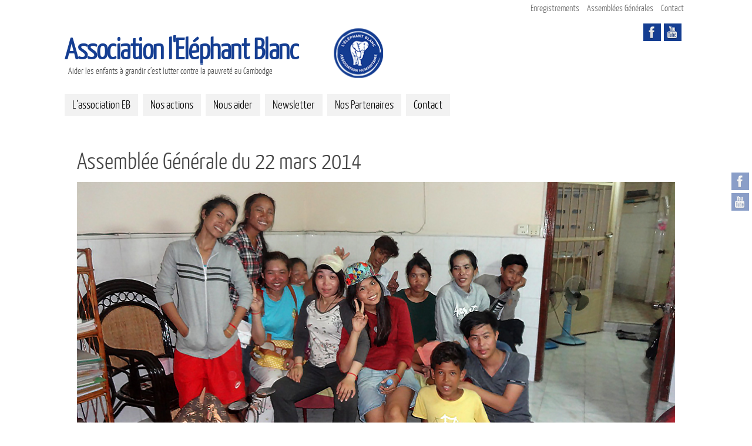

--- FILE ---
content_type: text/html; charset=UTF-8
request_url: http://www.elephantblanc-cambodge.com/association/assemblee-generale-du-22-mars-2014/
body_size: 7915
content:
<!DOCTYPE html>
<html lang="fr-FR" prefix="og: http://ogp.me/ns#">
<head>
<title>Assemblée Générale du 22 mars 2014 | Association l&#039;Eléphant Blanc</title>
<meta property="template" content="parabola" />
<meta http-equiv="Content-Type" content="text/html; charset=UTF-8" />
<link rel="profile" href="http://gmpg.org/xfn/11" />
<link rel="pingback" href="http://www.elephantblanc-cambodge.com/xmlrpc.php" />
<link rel="shortcut icon" href="http://www.elephantblanc-cambodge.com/wp-content/uploads/2015/01/lelephantBlanc-01.png" /><link rel="apple-touch-icon" href="http://www.elephantblanc-cambodge.com/wp-content/uploads/2015/01/lelephantBlanc-01.png" />
<!-- This site is optimized with the Yoast WordPress SEO plugin v1.5.3.3 - https://yoast.com/wordpress/plugins/seo/ -->
<link rel="canonical" href="http://www.elephantblanc-cambodge.com/association/assemblee-generale-du-22-mars-2014/" />
<meta property="og:locale" content="fr_FR" />
<meta property="og:type" content="article" />
<meta property="og:title" content="Assemblée Générale du 22 mars 2014 | Association l&#039;Eléphant Blanc" />
<meta property="og:description" content="Voici le compte-rendu de l&rsquo;Assemblée Générale qui s&rsquo;est tenue le 22 mars 2014. Bonne lecture ! Compte Rendu AG 22 mars 2014" />
<meta property="og:url" content="http://www.elephantblanc-cambodge.com/association/assemblee-generale-du-22-mars-2014/" />
<meta property="og:site_name" content="Association l&#039;Eléphant Blanc" />
<meta property="article:section" content="Assemblées Générales" />
<meta property="article:section" content="L&#039;association" />
<meta property="article:published_time" content="2014-04-08T10:23:01+00:00" />
<meta property="article:modified_time" content="2022-03-12T12:52:36+00:00" />
<meta property="og:updated_time" content="2022-03-12T12:52:36+00:00" />
<meta property="og:image" content="http://www.elephantblanc-cambodge.com/wp-content/uploads/2014/04/groupegneup11.jpg" />
<!-- / Yoast WordPress SEO plugin. -->

<link rel="alternate" type="application/rss+xml" title="Association l&#039;Eléphant Blanc &raquo; Flux" href="http://www.elephantblanc-cambodge.com/feed/" />
<link rel="alternate" type="application/rss+xml" title="Association l&#039;Eléphant Blanc &raquo; Flux des commentaires" href="http://www.elephantblanc-cambodge.com/comments/feed/" />
<link rel='stylesheet' id='cntctfrm_stylesheet-css'  href='http://www.elephantblanc-cambodge.com/wp-content/plugins/contact-form-plugin/css/style.css?ver=3.8.41' type='text/css' media='all' />
<link rel='stylesheet' id='cff-css'  href='http://www.elephantblanc-cambodge.com/wp-content/plugins/custom-facebook-feed/css/cff-style.css?6&#038;ver=3.8.41' type='text/css' media='all' />
<link rel='stylesheet' id='cff-font-awesome-css'  href='//netdna.bootstrapcdn.com/font-awesome/4.0.3/css/font-awesome.min.css?ver=4.0.3' type='text/css' media='all' />
<link rel='stylesheet' id='mailchimp-for-wp-checkbox-css'  href='http://www.elephantblanc-cambodge.com/wp-content/plugins/mailchimp-for-wp/assets/css/checkbox.css?ver=2.0.3' type='text/css' media='all' />
<link rel='stylesheet' id='mailchimp-for-wp-form-css'  href='http://www.elephantblanc-cambodge.com/wp-content/plugins/mailchimp-for-wp/assets/css/form.css?ver=2.0.3' type='text/css' media='all' />
<link rel='stylesheet' id='parabolas-css'  href='http://www.elephantblanc-cambodge.com/wp-content/themes/parabola/style.css?ver=3.8.41' type='text/css' media='all' />
<script type='text/javascript' src='http://www.elephantblanc-cambodge.com/wp-includes/js/jquery/jquery.js?ver=1.10.2'></script>
<script type='text/javascript' src='http://www.elephantblanc-cambodge.com/wp-includes/js/jquery/jquery-migrate.min.js?ver=1.2.1'></script>
<script type='text/javascript' src='http://www.elephantblanc-cambodge.com/wp-content/plugins/anti-spam/js/anti-spam.js?ver=2.1'></script>
<script type='text/javascript' src='http://www.elephantblanc-cambodge.com/wp-content/themes/parabola/js/frontend.js?ver=3.8.41'></script>
<link rel="EditURI" type="application/rsd+xml" title="RSD" href="http://www.elephantblanc-cambodge.com/xmlrpc.php?rsd" />
<link rel="wlwmanifest" type="application/wlwmanifest+xml" href="http://www.elephantblanc-cambodge.com/wp-includes/wlwmanifest.xml" /> 
<meta name="generator" content="WordPress 3.8.41" />
<link rel='shortlink' href='http://www.elephantblanc-cambodge.com/?p=1799' />
<!-- Vipers Video Quicktags v6.5.2 | http://www.viper007bond.com/wordpress-plugins/vipers-video-quicktags/ -->
<style type="text/css">
.vvqbox { display: block; max-width: 100%; visibility: visible !important; margin: 10px auto; } .vvqbox img { max-width: 100%; height: 100%; } .vvqbox object { max-width: 100%; } 
</style>
<script type="text/javascript">
// <![CDATA[
	var vvqflashvars = {};
	var vvqparams = { wmode: "opaque", allowfullscreen: "true", allowscriptaccess: "always" };
	var vvqattributes = {};
	var vvqexpressinstall = "http://www.elephantblanc-cambodge.com/wp-content/plugins/vipers-video-quicktags/resources/expressinstall.swf";
// ]]>
</script>
<style type="text/css"> #header, #access, #colophon, #branding, #main, .topmenu { width: 1060px; } #header-full, #footer { min-width: 1060px; } #container.one-column { } #container.two-columns-right #secondary { width:260px; float:right; } #container.two-columns-right #content { width:780px; float:left; } #container.two-columns-left #primary { width:260px; float:left; } #container.two-columns-left #content { width:780px; float:right; } #container.three-columns-right .sidey { width:130px; float:left; } #container.three-columns-right #primary { margin-left:20px; margin-right:20px; } #container.three-columns-right #content { width:760px; float:left; } #container.three-columns-left .sidey { width:130px; float:left; } #container.three-columns-left #secondary { margin-left:20px;margin-right:20px; } #container.three-columns-left #content { width:760px; float:right;} #container.three-columns-sided .sidey { width:130px; float:left; } #container.three-columns-sided #secondary { float:right; } #container.three-columns-sided #content { width:760px; float:right; margin: 0 150px 0 -1060px; } body { font-family: Yanone Kaffeesatz Light; } #content h1.entry-title a, #content h2.entry-title a, #content h1.entry-title , #content h2.entry-title { font-family: Yanone Kaffeesatz Light; } .widget-title, .widget-title a { line-height: normal; font-family: Yanone Kaffeesatz Light; } .entry-content h1, .entry-content h2, .entry-content h3, .entry-content h4, .entry-content h5, .entry-content h6, #comments #reply-title { font-family: Yanone Kaffeesatz Light; } #site-title span a { font-family: Yanone Kaffeesatz Light; } #access ul li a, #access ul li a span { font-family: Yanone Kaffeesatz Light; } body { color: #333333; background-color: #FFFFFF } a { color: #153e92; } a:hover { color: #6ba1b8; } #header-full { background-color: #ffffff; } #site-title span a { color:#153e92; } #site-description { color:#444444; background-color: rgba(255,255,255,0.3); padding-left: 6px; } .socials a { background-color: #153e92; } .socials-hover { background-color: #F2F2F2; } .breadcrumbs:before { border-color: transparent transparent transparent #333333; } #access a { color: #000000; background-color: #F2F2F2; } #access a:hover { color: #153e92; background-color: #999; } #access > .menu > ul > li > a:after, #access > .menu > ul ul:after { border-color: transparent transparent #153e92 transparent; } #access ul li:hover a:after { border-bottom-color:#f2f2f2;} #access ul li.current_page_item > a, #access ul li.current-menu-item > a, /*#access ul li.current_page_parent > a, #access ul li.current-menu-parent > a,*/ #access ul li.current_page_ancestor > a, #access ul li.current-menu-ancestor > a { color: #000000; background-color: #F2F2F2; } #access ul li.current_page_item > a:hover, #access ul li.current-menu-item > a:hover, /*#access ul li.current_page_parent > a:hover, #access ul li.current-menu-parent > a:hover,*/ #access ul li.current_page_ancestor > a:hover, #access ul li.current-menu-ancestor > a:hover { color: #153e92; } #access ul ul { box-shadow: 3px 3px 0 rgba(255,255,255,0.3); } .topmenu ul li a { color: #666666; } .topmenu ul li a:before { border-color: #153e92 transparent transparent transparent; } .topmenu ul li a:hover:before{border-top-color:#f2f2f2} .topmenu ul li a:hover { color: #666666; background-color: #FFFFFF; } div.post, div.page, div.hentry, div.product, div[class^='post-'], #comments, .comments, .column-text, .column-image, #srights, #slefts, #frontpage blockquote, .page-title, .page-header, article.post, article.page, article.hentry, .contentsearch, #author-info, #nav-below, .yoyo > li { background-color: #FFFFFF; } div.post, div.page, div.hentry, .sidey .widget-container, #comments, .commentlist .comment-body, article.post, article.page, article.hentry, #nav-below, .page-header, .yoyo > li { border-color: #FFF; } #author-info, #entry-author-info { border-color: #fafafa; } #entry-author-info #author-avatar, #author-info #author-avatar { border-color: #FFF; } article.sticky { box-shadow:0 0 1px rgba(242,242,242,1) inset; border-color:#FFFFFF} .sidey .widget-container { color: #333333; background-color: #FFFFFF; } .sidey .widget-title { color: #333; background-color: #F5f5f5; } .sidey .widget-title:after { border-color: transparent transparent #153e92; } .entry-content h1, .entry-content h2, .entry-content h3, .entry-content h4, .entry-content h5, .entry-content h6 { color: #444444; } .entry-title, .entry-title a { color: #444444; } .entry-title a:hover { color: #000000; } #content h3.entry-format { color: #000000; background-color: #F2F2F2; border-color: #F2F2F2; } #content h3.entry-format { color: #000000; background-color: #F2F2F2; border-color: #F2F2F2; } .comments-link { background-color: #fafafa; } .comments-link:before { border-color: #fafafa transparent transparent; } #footer { color: #AAAAAA; background-color: #FFFFFF; } #footer2 { color: #AAAAAA; background-color: #FFFFFF; border-color:rgba(255,255,255,.1); } #footer a { color: ; } #footer a:hover { color: ; } #footer2 a { color: ; } #footer2 a:hover { color: ; } #footer .widget-container { color: #333333; background-color: #FFFFFF; } #footer .widget-title { color: #333; background-color: #f5f5f5; } #footer .widget-title:after { border-color: transparent transparent #153e92; } .footermenu ul li a:after { border-color: transparent transparent #153e92 transparent; } a.continue-reading-link { color:#000000 !important; background:#F2F2F2; border-color:##FFF; } a.continue-reading-link:hover { background-color:#153e92; } .file, .button, #respond .form-submit input#submit { background-color: #FFFFFF; border-color: #f7f7f7; box-shadow: 0 -10px 10px 0 #fafafa inset; } .file:hover, .button:hover, #respond .form-submit input#submit:hover { background-color: #fafafa; } .entry-content tr th, .entry-content thead th { color: #FFFFFF; background-color: #444444; } .entry-content fieldset, #content tr td { border-color: #f7f7f7; } hr { background-color: #f7f7f7; } input[type="text"], input[type="password"], input[type="email"], input[type="file"], textarea, select, input[type="color"],input[type="date"],input[type="datetime"],input[type="datetime-local"],input[type="month"],input[type="number"],input[type="range"], input[type="search"],input[type="tel"],input[type="time"],input[type="url"],input[type="week"] { background-color: #fafafa; border-color: #f7f7f7 #FFF #FFF #f7f7f7; color: #333333; } input[type="submit"], input[type="reset"] { color: #333333; background-color: #FFFFFF; border-color: #f7f7f7; box-shadow: 0 -10px 10px 0 #fafafa inset; } input[type="text"]:hover, input[type="password"]:hover, input[type="email"]:hover, textarea:hover, input[type="color"]:hover, input[type="date"]:hover, input[type="datetime"]:hover, input[type="datetime-local"]:hover, input[type="month"]:hover, input[type="number"]:hover, input[type="range"]:hover, input[type="search"]:hover, input[type="tel"]:hover, input[type="time"]:hover, input[type="url"]:hover, input[type="week"]:hover { background-color: rgb(250,250,250); background-color: rgba(250,250,250,0.4); } .entry-content code { border-color: #f7f7f7; background-color: #fafafa; } .entry-content pre { background-color: #fafafa; } .entry-content blockquote { border-color: #153e92; background-color: #fafafa; } abbr, acronym { border-color: #333333; } span.edit-link { color: #333333; background-color: #FFF; border-color: #fafafa; } .meta-border .entry-meta span, .meta-border .entry-utility span.bl_posted { border-color: #fafafa; } .meta-accented .entry-meta span, .meta-accented .entry-utility span.bl_posted { background-color: #FFF; border-color: #fafafa; } .comment-meta a { color: #333333; } .comment-author { background-color: #fafafa; } .comment-details:after { border-color: transparent transparent transparent #fafafa; } #respond .form-allowed-tags { color: #999999; } .reply a { background-color: #fafafa; border-color: #FFF; } .reply a:hover { background-color: #F2F2F2;color: #153e92; } .nav-next a:hover { background:-moz-linear-gradient(left, #FFFFFF, #fafafa); background:-webkit-linear-gradient(left, #FFFFFF, #fafafa); background:-ms-linear-gradient(left, #FFFFFF, #fafafa); background:-o-linear-gradient(left, #FFFFFF, #fafafa); background:linear-gradient(left, #FFFFFF, #fafafa); } .nav-previous a:hover { background: -moz-linear-gradient(left, #fafafa, #FFFFFF); background: -webkit-linear-gradient(left, #fafafa, #FFFFFF); background: -ms-linear-gradient(left, #fafafa, #FFFFFF); background: -o-linear-gradient(left, #fafafa, #FFFFFF); background: linear-gradient(left, #fafafa, #FFFFFF); } .pagination .current { font-weight: bold; } .pagination span, .pagination a { background-color: #FFFFFF; } .pagination a:hover { background-color: #F2F2F2;color:#153e92} .page-link em {background-color: #F2F2F2; color:#000000; color:#153e92;} .page-link a em {color:#f2f2f2;} .page-link a:hover em {background-color:#999;} #searchform input[type="text"] {color:#999999;} #toTop {border-color:transparent transparent #FFFFFF;} #toTop:after {border-color:transparent transparent #FFFFFF;} #toTop:hover:after {border-bottom-color:#153e92;} .caption-accented .wp-caption { background-color:rgb(21,62,146); background-color:rgba(21,62,146,0.8); color:#FFFFFF} .meta-themed .entry-meta span { color: #999999; background-color: #fafafa; border-color: #FFF; } .meta-themed .entry-meta span:hover { background-color: #FFF; } .meta-themed .entry-meta span a:hover { color: #333333; } #content p, #content ul, #content ol, #content, #frontpage blockquote { text-align:Justify ; } #content p, #content ul, #content ol, .sidey, .sidey a, table, table td { font-size:18px; word-spacing:Default; letter-spacing:Default; } #content p, #content ul, #content ol, .sidey, .sidey a { line-height:1.7em; } #site-title a, #site-description, #access a, .topmenu ul li a, .footermenu a, .entry-meta span, .entry-utility span, #content h3.entry-format, span.edit-link, h3#comments-title, h3#reply-title, .comment-author cite, .reply a, .widget-title, #site-info a, .nivo-caption h2, a.continue-reading-link, .column-image h3, #front-columns h3.column-header-noimage, .tinynav, .page-link { text-transform: none; }#content h1.entry-title, #content h2.entry-title { font-size:40px ;} .widget-title, .widget-title a { font-size:20px ;} #content .entry-content h1 { font-size: 38px;} #content .entry-content h2 { font-size: 34px;} #content .entry-content h3 { font-size: 29px;} #content .entry-content h4 { font-size: 24px;} #content .entry-content h5 { font-size: 19px;} #content .entry-content h6 { font-size: 14px;} #site-title span a { font-size:50px ;} #access ul li a { font-size:20px ;} #access ul ul ul a {font-size:18px;} #respond .form-allowed-tags { display:none;} .nocomments, .nocomments2 {display:none;} .comments-link span { display:none;} #content table {border:none;} #content tr {background:none;} #content table {border:none;} #content tr th, #content thead th {background:none;} #content tr td {border:none;} #header-container > div { margin:40px 0 0 0px;} article.post .comments-link { display:none; } .entry-meta .author { display:none; } .entry-meta span.bl_categ { display:none; } .entry-meta .footer-tags, .entry-utility .footer-tags { display:none; } .entry-utility span.bl_bookmark { display:none; } #content p, #content ul, #content ol, #content dd, #content pre, #content hr { margin-bottom: 1.0em; } #content div.entry-meta { display:none; } .topmenu ul li a:before, #access > .menu > ul > li > a:after, #access > .menu > ul ul:after, .widget-title:after, .footermenu ul li a:after { display: none; } #branding { height:120px; } @media (max-width: 800px) {#branding, #bg_image { min-height:inherit !important; } } </style> 
<style type="text/css">/* Parabola Custom CSS */</style>

<meta name="viewport" content="width=device-width, user-scalable=no, initial-scale=1.0, minimum-scale=1.0, maximum-scale=1.0">
<link rel='stylesheet' id='parabola_style_mobile'  href='http://www.elephantblanc-cambodge.com/wp-content/themes/parabola/styles/style-mobile.css' type='text/css' media='all' /><script type="text/javascript">var cryout_global_content_width = 800;</script><!--[if lt IE 9]>
<script>
document.createElement('header');
document.createElement('nav');
document.createElement('section');
document.createElement('article');
document.createElement('aside');
document.createElement('footer');
</script>
<![endif]-->
<script type="text/javascript">
function makeDoubleDelegate(function1, function2) {
	// concatenate functions
    return function() { if (function1) function1(); if (function2) function2(); }
}

function parabola_onload() {
    // Add responsive videos
     jQuery(".entry-content").fitVids();
	}; // parabola_onload

jQuery(document).ready(function(){
	// Add select navigation to small screens
     jQuery("#access > .menu > ul").tinyNav({
          	header: ' = Menu = ' // Show header instead of the active item
			});
});

// make sure not to lose previous onload events
window.onload = makeDoubleDelegate(window.onload, parabola_onload );
</script>
</head>

<body class="single single-post postid-1799 single-format-standard parabola-image-none caption-clear meta-clear magazine-layout">

<script>
  (function(i,s,o,g,r,a,m){i['GoogleAnalyticsObject']=r;i[r]=i[r]||function(){
  (i[r].q=i[r].q||[]).push(arguments)},i[r].l=1*new Date();a=s.createElement(o),
  m=s.getElementsByTagName(o)[0];a.async=1;a.src=g;m.parentNode.insertBefore(a,m)
  })(window,document,'script','//www.google-analytics.com/analytics.js','ga');

  ga('create', 'UA-52641356-1', 'auto');
  ga('send', 'pageview');

</script>

<div id="toTop"> </div>
<div id="wrapper" class="hfeed">

<div class="socials" id="srights">
			<a  target="_blank"  rel="nofollow" href="https://www.facebook.com/EB.association"
			class="socialicons social-Facebook" title="Facebook">
				<img alt="Facebook" src="http://www.elephantblanc-cambodge.com/wp-content/themes/parabola/images/socials/Facebook.png" />
			</a>
			<a  target="_blank"  rel="nofollow" href="https://www.youtube.com/channel/UCzS5GGyqL4gjhjomfyzZ16w"
			class="socialicons social-YouTube" title="YouTube">
				<img alt="YouTube" src="http://www.elephantblanc-cambodge.com/wp-content/themes/parabola/images/socials/YouTube.png" />
			</a></div>
<div id="header-full">

<header id="header">

<nav class="topmenu"><ul id="menu-footer" class="menu"><li id="menu-item-1849" class="menu-item menu-item-type-post_type menu-item-object-page menu-item-1849"><a href="http://www.elephantblanc-cambodge.com/notre-philosophie/nos-enregistrements-et-nos-a-g/">Enregistrements</a></li>
<li id="menu-item-1850" class="menu-item menu-item-type-post_type menu-item-object-page menu-item-1850"><a href="http://www.elephantblanc-cambodge.com/notre-philosophie/assemblees-generales/">Assemblées Générales</a></li>
<li id="menu-item-1853" class="menu-item menu-item-type-post_type menu-item-object-page menu-item-1853"><a href="http://www.elephantblanc-cambodge.com/contact/">Contact</a></li>
</ul></nav>
		<div id="masthead">

			<div id="branding" role="banner" >

				<img id="bg_image" alt="" title="" src="http://www.elephantblanc-cambodge.com/wp-content/uploads/2015/01/cropped-EnTête41.png"  /><div id="header-container">
<div><div id="site-title"><span> <a href="http://www.elephantblanc-cambodge.com/" title="Association l&#039;Eléphant Blanc" rel="home">Association l&#039;Eléphant Blanc</a> </span></div><div id="site-description" >Aider les enfants à grandir c’est lutter contre la pauvreté au Cambodge</div></div><div class="socials" id="sheader">
			<a  target="_blank"  rel="nofollow" href="https://www.facebook.com/EB.association"
			class="socialicons social-Facebook" title="Facebook">
				<img alt="Facebook" src="http://www.elephantblanc-cambodge.com/wp-content/themes/parabola/images/socials/Facebook.png" />
			</a>
			<a  target="_blank"  rel="nofollow" href="https://www.youtube.com/channel/UCzS5GGyqL4gjhjomfyzZ16w"
			class="socialicons social-YouTube" title="YouTube">
				<img alt="YouTube" src="http://www.elephantblanc-cambodge.com/wp-content/themes/parabola/images/socials/YouTube.png" />
			</a></div></div>				<div style="clear:both;"></div>

			</div><!-- #branding -->

			<nav id="access" role="navigation">

				<div class="skip-link screen-reader-text"><a href="#content" title="Passer au contenu">Passer au contenu</a></div>
<div class="menu"><ul id="prime_nav" class="menu"><li id="menu-item-1980" class="menu-item menu-item-type-custom menu-item-object-custom menu-item-has-children menu-item-1980"><a href="#"><span>L&rsquo;association EB</span></a>
<ul class="sub-menu">
	<li id="menu-item-1872" class="menu-item menu-item-type-post_type menu-item-object-page menu-item-1872"><a href="http://www.elephantblanc-cambodge.com/notre-histoire/"><span>Notre histoire</span></a></li>
	<li id="menu-item-1862" class="menu-item menu-item-type-post_type menu-item-object-page menu-item-has-children menu-item-1862"><a href="http://www.elephantblanc-cambodge.com/nous-1/nos-lieux-dintervention/"><span>Nos lieux d&rsquo;intervention</span></a>
	<ul class="sub-menu">
		<li id="menu-item-1940" class="menu-item menu-item-type-post_type menu-item-object-page menu-item-1940"><a href="http://www.elephantblanc-cambodge.com/nous-1/notre-mission-nos-objectifs/nos-realisations/phnom-penh/"><span>PHNOM PENH</span></a></li>
		<li id="menu-item-2817" class="menu-item menu-item-type-post_type menu-item-object-page menu-item-2817"><a href="http://www.elephantblanc-cambodge.com/nous-1/nos-lieux-dintervention/kep/"><span>KEP</span></a></li>
		<li id="menu-item-1941" class="menu-item menu-item-type-post_type menu-item-object-page menu-item-1941"><a href="http://www.elephantblanc-cambodge.com/koh-kong/"><span>Koh Kong</span></a></li>
	</ul>
</li>
</ul>
</li>
<li id="menu-item-1981" class="menu-item menu-item-type-custom menu-item-object-custom menu-item-has-children menu-item-1981"><a href="#"><span>Nos actions</span></a>
<ul class="sub-menu">
	<li id="menu-item-1873" class="menu-item menu-item-type-post_type menu-item-object-page menu-item-1873"><a href="http://www.elephantblanc-cambodge.com/nous-1/notre-mission-nos-objectifs/"><span>Mission et objectifs</span></a></li>
	<li id="menu-item-1863" class="menu-item menu-item-type-post_type menu-item-object-page menu-item-1863"><a href="http://www.elephantblanc-cambodge.com/nous-1/notre-mission-nos-objectifs/nos-realisations/"><span>Réalisations</span></a></li>
</ul>
</li>
<li id="menu-item-1982" class="menu-item menu-item-type-custom menu-item-object-custom menu-item-has-children menu-item-1982"><a href="#"><span>Nous aider</span></a>
<ul class="sub-menu">
	<li id="menu-item-1921" class="menu-item menu-item-type-post_type menu-item-object-page menu-item-1921"><a href="http://www.elephantblanc-cambodge.com/dons/"><span>Dons</span></a></li>
	<li id="menu-item-1865" class="menu-item menu-item-type-post_type menu-item-object-page menu-item-1865"><a href="http://www.elephantblanc-cambodge.com/benevolat/"><span>Bénévolat</span></a></li>
</ul>
</li>
<li id="menu-item-2036" class="menu-item menu-item-type-post_type menu-item-object-page menu-item-2036"><a href="http://www.elephantblanc-cambodge.com/newsletters/"><span>Newsletter</span></a></li>
<li id="menu-item-2739" class="menu-item menu-item-type-post_type menu-item-object-page menu-item-2739"><a href="http://www.elephantblanc-cambodge.com/partenaires-3/"><span>Nos Partenaires</span></a></li>
<li id="menu-item-2037" class="menu-item menu-item-type-post_type menu-item-object-page menu-item-2037"><a href="http://www.elephantblanc-cambodge.com/contact/"><span>Contact</span></a></li>
</ul></div>
			</nav><!-- #access -->

		</div><!-- #masthead -->

	<div style="clear:both;height:1px;width:1px;"> </div>

</header><!-- #header -->
</div><!-- #header-full -->
<div id="main">
	<div  id="forbottom" >
		
		<div style="clear:both;"> </div>

		
		<section id="container" class="one-column">
			<div id="content" role="main">
						

				<div id="post-1799" class="post-1799 post type-post status-publish format-standard hentry category-assemblees-generales category-association">
					<h1 class="entry-title">Assemblée Générale du 22 mars 2014</h1>
										<div class="entry-meta">
						&nbsp;  <span class="onDate"> <a href="http://www.elephantblanc-cambodge.com/association/assemblee-generale-du-22-mars-2014/" rel="bookmark">8 avril 2014</a> </span> <span class="bl_categ"> <a href="http://www.elephantblanc-cambodge.com/category/assemblees-generales/" title="Voir tous les articles dans Assemblées Générales" rel="tag">Assemblées Générales</a>, <a href="http://www.elephantblanc-cambodge.com/category/association/" title="Voir tous les articles dans L&#039;association" rel="tag">L'association</a> </span>  					</div><!-- .entry-meta -->

					<div class="entry-content">
						<p><a href="http://www.elephantblanc-cambodge.com/wp-content/uploads/2014/04/groupegneup11.jpg"><img class="aligncenter size-full wp-image-2085" alt="groupegneup1" src="http://www.elephantblanc-cambodge.com/wp-content/uploads/2014/04/groupegneup11.jpg" width="1024" height="576" /></a></p>
<p>Voici le compte-rendu de l&rsquo;Assemblée Générale qui s&rsquo;est tenue le 22 mars 2014. Bonne lecture !</p>
<p><a title="Compte Rendu AG 22 mars" href="http://www.elephantblanc-cambodge.com/wp-content/uploads/2014/04/Compte-Rendu-Assemblée-Générale-Elephant-Blanc-22-Mars-2014.pdf" target="_blank">Compte Rendu AG 22 mars 2014</a></p>
											</div><!-- .entry-content -->


					<div class="entry-utility">
						<span class="bl_bookmark">Bookmarquez le <a href="http://www.elephantblanc-cambodge.com/association/assemblee-generale-du-22-mars-2014/" title="Permalien vers Assemblée Générale du 22 mars 2014" rel="bookmark">permalien</a>. </span>											</div><!-- .entry-utility -->
				</div><!-- #post-## -->

				<div id="nav-below" class="navigation">
					<div class="nav-previous"><a href="http://www.elephantblanc-cambodge.com/autour-des-elephanteaux/sweet-home-a-kien-kleang/" rel="prev"><span class="meta-nav">&laquo;</span> Sweet Home à Kien Kleang</a></div>
					<div class="nav-next"><a href="http://www.elephantblanc-cambodge.com/autour-des-elephanteaux/le-nouveau-local-de-eb/" rel="next">Le nouveau local de EB <span class="meta-nav">&raquo;</span></a></div>
				</div><!-- #nav-below -->

				 <div id="comments" class="hideme">  <p class="nocomments">Les commentaires sont clos.</p> </div><!-- #comments -->


						</div><!-- #content -->
			</section><!-- #container -->

	<div style="clear:both;"></div>
	</div> <!-- #forbottom -->
	</div><!-- #main -->


	<footer id="footer" role="contentinfo">
		<div id="colophon">
		
			

			<div id="footer-widget-area"  role="complementary"  class="footerthree" >

				<div id="first" class="widget-area">
					<ul class="xoxo">
						<li id="archives-2" class="widget-container widget_archive"><h3 class="widget-title">Archives</h3>		<select name="archive-dropdown" onchange='document.location.href=this.options[this.selectedIndex].value;'> <option value="">Choisir un mois</option> 	<option value='http://www.elephantblanc-cambodge.com/2024/12/'> décembre 2024 &nbsp;(1)</option>
	<option value='http://www.elephantblanc-cambodge.com/2022/03/'> mars 2022 &nbsp;(2)</option>
	<option value='http://www.elephantblanc-cambodge.com/2021/03/'> mars 2021 &nbsp;(1)</option>
	<option value='http://www.elephantblanc-cambodge.com/2019/12/'> décembre 2019 &nbsp;(1)</option>
	<option value='http://www.elephantblanc-cambodge.com/2019/01/'> janvier 2019 &nbsp;(1)</option>
	<option value='http://www.elephantblanc-cambodge.com/2018/03/'> mars 2018 &nbsp;(1)</option>
	<option value='http://www.elephantblanc-cambodge.com/2018/01/'> janvier 2018 &nbsp;(1)</option>
	<option value='http://www.elephantblanc-cambodge.com/2017/04/'> avril 2017 &nbsp;(1)</option>
	<option value='http://www.elephantblanc-cambodge.com/2016/11/'> novembre 2016 &nbsp;(1)</option>
	<option value='http://www.elephantblanc-cambodge.com/2016/07/'> juillet 2016 &nbsp;(1)</option>
	<option value='http://www.elephantblanc-cambodge.com/2015/11/'> novembre 2015 &nbsp;(1)</option>
	<option value='http://www.elephantblanc-cambodge.com/2015/07/'> juillet 2015 &nbsp;(1)</option>
	<option value='http://www.elephantblanc-cambodge.com/2015/04/'> avril 2015 &nbsp;(1)</option>
	<option value='http://www.elephantblanc-cambodge.com/2015/01/'> janvier 2015 &nbsp;(1)</option>
	<option value='http://www.elephantblanc-cambodge.com/2014/10/'> octobre 2014 &nbsp;(1)</option>
	<option value='http://www.elephantblanc-cambodge.com/2014/06/'> juin 2014 &nbsp;(1)</option>
	<option value='http://www.elephantblanc-cambodge.com/2014/05/'> mai 2014 &nbsp;(1)</option>
	<option value='http://www.elephantblanc-cambodge.com/2014/04/'> avril 2014 &nbsp;(1)</option>
	<option value='http://www.elephantblanc-cambodge.com/2014/03/'> mars 2014 &nbsp;(1)</option>
	<option value='http://www.elephantblanc-cambodge.com/2013/12/'> décembre 2013 &nbsp;(1)</option>
	<option value='http://www.elephantblanc-cambodge.com/2013/11/'> novembre 2013 &nbsp;(4)</option>
	<option value='http://www.elephantblanc-cambodge.com/2013/10/'> octobre 2013 &nbsp;(1)</option>
	<option value='http://www.elephantblanc-cambodge.com/2013/09/'> septembre 2013 &nbsp;(1)</option>
	<option value='http://www.elephantblanc-cambodge.com/2013/08/'> août 2013 &nbsp;(4)</option>
	<option value='http://www.elephantblanc-cambodge.com/2013/07/'> juillet 2013 &nbsp;(1)</option>
	<option value='http://www.elephantblanc-cambodge.com/2013/06/'> juin 2013 &nbsp;(3)</option>
	<option value='http://www.elephantblanc-cambodge.com/2013/05/'> mai 2013 &nbsp;(2)</option>
	<option value='http://www.elephantblanc-cambodge.com/2013/04/'> avril 2013 &nbsp;(10)</option>
	<option value='http://www.elephantblanc-cambodge.com/2013/03/'> mars 2013 &nbsp;(8)</option>
	<option value='http://www.elephantblanc-cambodge.com/2013/02/'> février 2013 &nbsp;(8)</option>
	<option value='http://www.elephantblanc-cambodge.com/2013/01/'> janvier 2013 &nbsp;(1)</option>
	<option value='http://www.elephantblanc-cambodge.com/2012/12/'> décembre 2012 &nbsp;(1)</option>
	<option value='http://www.elephantblanc-cambodge.com/2012/11/'> novembre 2012 &nbsp;(11)</option>
	<option value='http://www.elephantblanc-cambodge.com/2012/10/'> octobre 2012 &nbsp;(9)</option>
 </select>
</li>					</ul>
				</div><!-- #first .widget-area -->

				<div id="second" class="widget-area">
					<ul class="xoxo">
						<li id="text-3" class="widget-container widget_text"><h3 class="widget-title">Faire un don</h3>			<div class="textwidget">Vos dons sont déductibles à 66%.                 
<ENTREE>   
Merci de votre aide.
<form action="https://www.paypal.com/cgi-bin/webscr" method="post" target="_top">
<input type="hidden" name="cmd" value="_s-xclick">
<input type="hidden" name="hosted_button_id" value="L9E9MEQXWJWAJ">
<input type="image" src="https://www.paypalobjects.com/fr_FR/FR/i/btn/btn_donateCC_LG.gif" border="0" name="submit" alt="PayPal - la solution de paiement en ligne la plus simple et la plus sécurisée !">
<img alt="" border="0" src="https://www.paypalobjects.com/fr_FR/i/scr/pixel.gif" width="1" height="1">
</form>
</div>
		</li>					</ul>
				</div><!-- #second .widget-area -->

				<div id="third" class="widget-area">
					<ul class="xoxo">
						<li id="iclw-2" class="widget-container widget_iclw"><h3 class="widget-title">Pour en savoir plus</h3><ul><li><a target="_blank" href="http://blogdemarieo.blogspot.fr/">blog de Marie-Odile, notre secrétaire</a></li><li><a target="_blank" href="http://paysdusourire.uniterre.com/">blog de Camille, bénévole a Kien Kleang</a></li>					</ul>
				</div><!-- #third .widget-area -->

			</div><!-- #footer-widget-area -->
			
		</div><!-- #colophon -->

		<div id="footer2">
		
			<nav class="footermenu"><ul id="menu-footer-1" class="menu"><li class="menu-item menu-item-type-post_type menu-item-object-page menu-item-1849"><a href="http://www.elephantblanc-cambodge.com/notre-philosophie/nos-enregistrements-et-nos-a-g/">Enregistrements</a></li>
<li class="menu-item menu-item-type-post_type menu-item-object-page menu-item-1850"><a href="http://www.elephantblanc-cambodge.com/notre-philosophie/assemblees-generales/">Assemblées Générales</a></li>
<li class="menu-item menu-item-type-post_type menu-item-object-page menu-item-1853"><a href="http://www.elephantblanc-cambodge.com/contact/">Contact</a></li>
</ul></nav>	<div style="text-align:center;padding:5px 0 2px;text-transform:uppercase;font-size:11px;">
	Propulsé par <a target="_blank" href="http://www.cryoutcreations.eu" title="Parabola Theme by Cryout Creations">Pa&#1103;abola</a> &amp; <a target="_blank" href="http://wordpress.org/"
			title="Semantic Personal Publishing Platform">  WordPress.		</a>
	</div><!-- #site-info -->
				
		</div><!-- #footer2 -->

	</footer><!-- #footer -->

</div><!-- #wrapper -->

<script type='text/javascript' src='http://www.elephantblanc-cambodge.com/wp-content/plugins/custom-facebook-feed/js/cff-scripts.js?6&#038;ver=1.8'></script>

</body>
</html>


--- FILE ---
content_type: text/css
request_url: http://www.elephantblanc-cambodge.com/wp-content/plugins/mailchimp-for-wp/assets/css/form.css?ver=2.0.3
body_size: 590
content:
.mc4wp-form{margin:1em 0}form.mc4wp-form,.mc4wp-form form{width:auto}.mc4wp-form label{display:block;font-weight:bold;margin-bottom:5px}.mc4wp-form ul,.mc4wp-form li{list-style:none;margin:0;padding:0}.mc4wp-form label>span,.mc4wp-form li>label{font-weight:normal}.mc4wp-form p>label:nth-child(2){margin-top:10px}.mc4wp-form input{vertical-align:baseline}.mc4wp-form input.placeholdersjs{color:#aaa !important}.mc4wp-form input[type="text"],.mc4wp-form input[type="email"],.mc4wp-form input[type="tel"],.mc4wp-form input[type="url"],.mc4wp-form input[type="date"],.mc4wp-form textarea,.mc4wp-form select{cursor:auto;display:block;width:35%;height:auto;box-sizing:border-box;-webkit-box-sizing:border-box;-moz-box-sizing:border-box}.mc4wp-form input[type="checkbox"],.mc4wp-form input[type="radio"]{position:relative;margin:0 6px 0 0;padding:0;height:13px;width:13px;display:inline-block;border:0}.mc4wp-form input[type="checkbox"]{-webkit-appearance:checkbox}.mc4wp-form input[type="radio"]{-webkit-appearance:radio}.mc4wp-form input[type="submit"],.mc4wp-form button,.mc4wp-form input[type="button"]{cursor:pointer;display:inline-block}.mc4wp-alert{margin:1em 0;padding:10px 15px;color:#c09853;background-color:#fcf8e3;border:1px solid #fbeed5;border-radius:2px;-moz-border-radius:2px;-webkit-border-radius:2px;display:block;position:relative}.mc4wp-success{color:#468847;background-color:#dff0d8;border-color:#d6e9c6}.mc4wp-notice{color:#3a87ad;background-color:#d9edf7;border-color:#bce8f1}.mc4wp-error{color:#b94a48;background-color:#f2dede;border-color:#eed3d7}


--- FILE ---
content_type: text/plain
request_url: https://www.google-analytics.com/j/collect?v=1&_v=j102&a=578729082&t=pageview&_s=1&dl=http%3A%2F%2Fwww.elephantblanc-cambodge.com%2Fassociation%2Fassemblee-generale-du-22-mars-2014%2F&ul=en-us%40posix&dt=Assembl%C3%A9e%20G%C3%A9n%C3%A9rale%20du%2022%20mars%202014%20%7C%20Association%20l%27El%C3%A9phant%20Blanc&sr=1280x720&vp=1280x720&_u=IEBAAEABAAAAACAAI~&jid=874790527&gjid=1054026833&cid=964035399.1768664327&tid=UA-52641356-1&_gid=669087196.1768664327&_r=1&_slc=1&z=794596144
body_size: -289
content:
2,cG-6EV2YLGTMG

--- FILE ---
content_type: application/javascript
request_url: http://www.elephantblanc-cambodge.com/wp-content/plugins/custom-facebook-feed/js/cff-scripts.js?6&ver=1.8
body_size: 689
content:
jQuery(document).ready(function() {
	
	jQuery('#cff .cff-item').each(function(){
		var $self = jQuery(this);

		//Wpautop fix
		if( $self.find('.cff-viewpost-facebook').parent('p').length ){
			$self.find('.cff-viewpost-facebook').unwrap('p');
		}
		if( $self.find('.cff-author').parent('p').length ){
			$self.find('.cff-author').eq(1).unwrap('p');
			$self.find('.cff-author').eq(1).remove();
		}
		if( $self.find('#cff .cff-link').parent('p').length ){
			$self.find('#cff .cff-link').unwrap('p');
		}

		//Expand post
		var expanded = false,
			$post_text = $self.find('.cff-post-text .cff-text'),
			text_limit = $self.closest('#cff').attr('rel');
		if (typeof text_limit === 'undefined' || text_limit == '') text_limit = 99999;
		
		//If the text is linked then use the text within the link
		if ( $post_text.find('a.cff-post-text-link').length ) $post_text = $self.find('.cff-post-text .cff-text a');
		var	full_text = $post_text.html();
		if(full_text == undefined) full_text = '';
		var short_text = full_text.substring(0,text_limit);
		
		//Cut the text based on limits set
		$post_text.html( short_text );
		//Show the 'See More' link if needed
		if (full_text.length > text_limit) $self.find('.cff-expand').show();
		//Click function
		$self.find('.cff-expand a').unbind('click').bind('click', function(e){
			e.preventDefault();
			var $expand = jQuery(this),
				$more = $expand.find('.cff-more'),
				$less = $expand.find('.cff-less');
			if (expanded == false){
				$post_text.html( full_text );
				expanded = true;
				$more.hide();
				$less.show();
			} else {
				$post_text.html( short_text );
				expanded = false;
				$more.show();
				$less.hide();
			}
		});

		//Hide the shared link box if it's empty
		$sharedLink = $self.find('.cff-shared-link');
		if( $sharedLink.text() == '' ){
			$sharedLink.remove();
		}
		
	});
});

--- FILE ---
content_type: application/javascript
request_url: http://www.elephantblanc-cambodge.com/wp-content/plugins/anti-spam/js/anti-spam.js?ver=2.1
body_size: 586
content:
/*
Anti-spam plugin
No spam in comments. No captcha.
wordpress.org/plugins/anti-spam/
*/

(function($) {

	function anti_spam_init() {
		$('.comment-form-ant-spm, .comment-form-ant-spm-2').hide(); // hide inputs from users
		var answer = $('.comment-form-ant-spm input#ant-spm-a').val(); // get answer
		$('.comment-form-ant-spm input#ant-spm-q').val( answer ); // set answer into other input instead of user

		var current_date = new Date();
		var current_year = current_date.getFullYear();

		if ( $('#comments form input#ant-spm-q').length == 0 ) { // anti-spam input does not exist (could be because of cache or because theme does not use 'comment_form' action)
			$('#comments form').append('<input type="hidden" name="ant-spm-q" id="ant-spm-q" value="'+current_year+'" />'); // add whole input with answer via javascript to comment form
		}

		if ( $('#respond form input#ant-spm-q').length == 0 ) { // similar, just in case (used because user could bot have #comments)
			$('#respond form').append('<input type="hidden" name="ant-spm-q" id="ant-spm-q" value="'+current_year+'" />'); // add whole input with answer via javascript to comment form
		}

		if ( $('form#commentform input#ant-spm-q').length == 0 ) { // similar, just in case (used because user could bot have #respond)
			$('form#commentform').append('<input type="hidden" name="ant-spm-q" id="ant-spm-q" value="'+current_year+'" />'); // add whole input with answer via javascript to comment form
		}
	}

	$(document).ready(function() {
		anti_spam_init();
	});

	$(document).ajaxSuccess(function() { // add support for comments forms loaded via ajax
		anti_spam_init();
	});

})(jQuery);